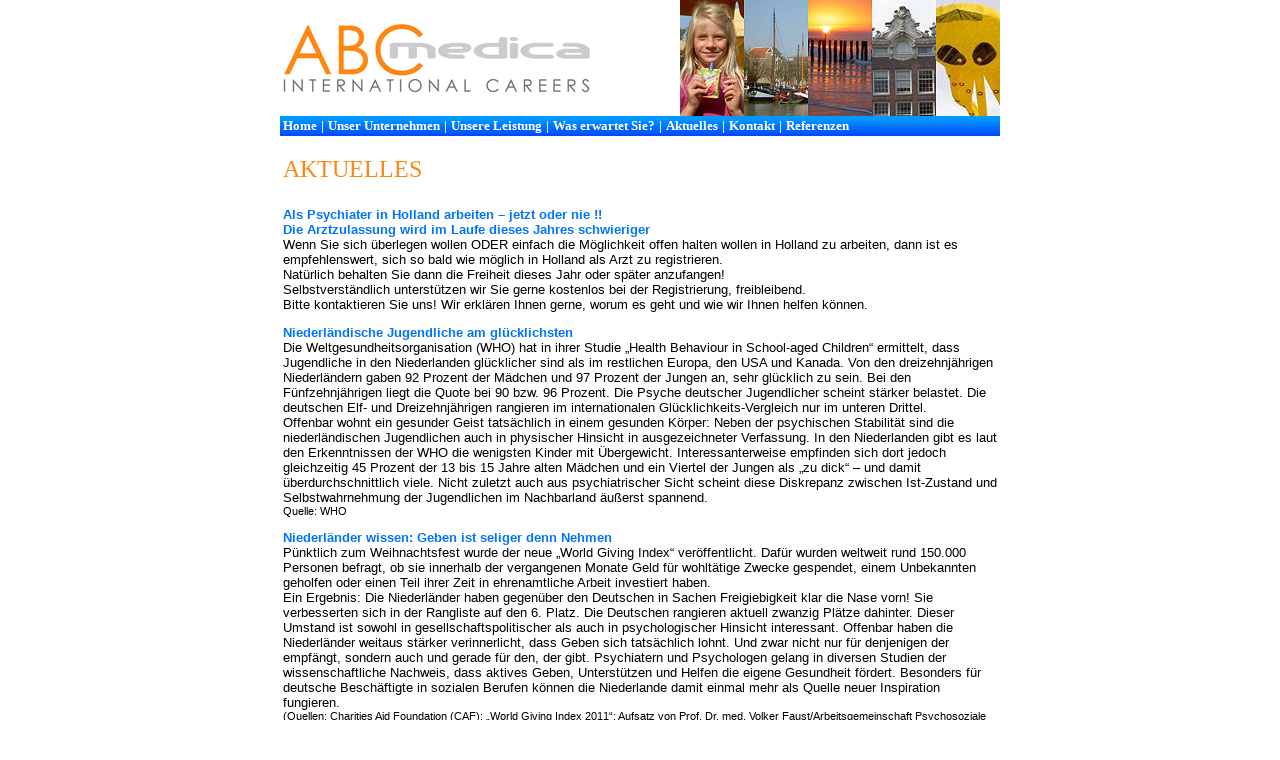

--- FILE ---
content_type: text/html; charset=UTF-8
request_url: https://abcmedica.nl/aktuelles.php
body_size: 10221
content:
<!DOCTYPE html PUBLIC "-//W3C//DTD XHTML 1.0 Transitional//EN" "http://www.w3.org/TR/xhtml1/DTD/xhtml1-transitional.dtd">
<html xmlns="http://www.w3.org/1999/xhtml"><!-- InstanceBegin template="/Templates/ABC Medica DE.dwt.php" codeOutsideHTMLIsLocked="false" -->
<head>
<!--

Site by Barto.nl

-->
<meta http-equiv="Content-Type" content="text/html; charset=ISO-8859-1" />
<!-- InstanceBeginEditable name="doctitle" -->
<title>ABC Medica - Aktuelles</title>
<!-- InstanceEndEditable -->
<script language="JavaScript" type="text/javascript" src="/assets/javascript/common.js"></script>
<link rel="SHORTCUT ICON" href="assets/images/a.ico">
<link href="/assets/layout.css" rel="stylesheet" type="text/css" title="Standard layout" />
<link href="/assets/typefaces.css" rel="stylesheet" type="text/css" />
<link href="/assets/print.css" rel="stylesheet" type="text/css" media="print" />
<!-- InstanceBeginEditable name="head" -->
<style type="text/css">
<!--
.style1 {font-size: 11px}
.style2 {color: #000000}
.style8 {
	color: #FFFFFF;
	font-weight: bold;
}
-->
</style>
<!-- InstanceEndEditable -->
</head>

<body>
<div id="pagina">
<div id="chrome">
  <div id="logo"><img src="/assets/images/abc-medica-70pxv2.gif" alt="ABC Medica" width="317" height="70" />  </div>
 <!--
  <div id="vlaggen">
    <div align="right"><a href="/nl/"><img src="/assets/images/dutch.gif" alt="nl" width="30" height="20" border="1" title="Nederlands" /></a> <a href="/de/"><img src="/assets/images/german.gif" alt="de" width="29" height="20" border="1" title="Deutsch" /></a> <a href="/en/"><img src="/assets/images/english.gif" alt="en" width="29" height="20" border="1" title="English" /></a> <a href="#"></a> <a href="#"></a></div>
  </div>
  -->
</div>
<div id="menu"><a href="/">Home</a> | <a href="unternehmen.php">Unser Unternehmen </a> | <a href="leistung.php">Unsere Leistung</a> | <a href="erwartet.php">Was erwartet Sie?</a> | <a href="../../aktuelles.php">Aktuelles</a> | <a href="kontakt.php">Kontakt</a> | <a href="referenzen.php">Referenzen</a></div>
<div id="inhoud"><!-- InstanceBeginEditable name="Content" -->
  <p class="kop">Aktuelles</p>
  <p><span class="tussenkop"><strong>Als Psychiater in Holland arbeiten &ndash; jetzt oder nie !!</strong> <br />
    Die Arztzulassung wird im Laufe dieses Jahres schwieriger<br />
    </span>Wenn Sie sich &uuml;berlegen wollen ODER einfach die M&ouml;glichkeit offen halten wollen in Holland zu arbeiten, dann ist es empfehlenswert, sich so bald wie m&ouml;glich in Holland als Arzt zu registrieren.<br />
    Nat&uuml;rlich behalten Sie dann die Freiheit dieses Jahr oder sp&auml;ter anzufangen!<br />
    Selbstverst&auml;ndlich unterst&uuml;tzen wir Sie gerne kostenlos bei der Registrierung, freibleibend.<br />
  Bitte kontaktieren Sie uns! Wir erkl&auml;ren Ihnen gerne, worum es geht und wie wir Ihnen helfen k&ouml;nnen.</p>
  <p><span class="tussenkop"><strong>Niederl&auml;ndische Jugendliche am gl&uuml;cklichsten</strong></span><strong><br />
  </strong>Die Weltgesundheitsorganisation (WHO) hat in ihrer Studie &bdquo;Health Behaviour in School-aged Children&ldquo; ermittelt, dass Jugendliche in den Niederlanden gl&uuml;cklicher sind als im restlichen Europa, den USA und Kanada. Von den dreizehnj&auml;hrigen Niederl&auml;ndern gaben 92 Prozent der M&auml;dchen und 97 Prozent der Jungen an, sehr gl&uuml;cklich zu sein. Bei den F&uuml;nfzehnj&auml;hrigen liegt die Quote bei 90 bzw. 96 Prozent.  Die Psyche deutscher Jugendlicher scheint st&auml;rker belastet. Die deutschen Elf- und Dreizehnj&auml;hrigen rangieren im internationalen Gl&uuml;cklichkeits-Vergleich nur im unteren Drittel. <br />
  Offenbar wohnt ein gesunder Geist tats&auml;chlich in einem gesunden K&ouml;rper: Neben der psychischen Stabilit&auml;t sind die niederl&auml;ndischen Jugendlichen auch in physischer Hinsicht in ausgezeichneter Verfassung. In den Niederlanden gibt es laut den Erkenntnissen der WHO die wenigsten Kinder mit &Uuml;bergewicht. Interessanterweise empfinden sich dort jedoch gleichzeitig 45 Prozent der 13 bis 15 Jahre alten M&auml;dchen und ein Viertel der Jungen als &bdquo;zu dick&ldquo; &ndash; und damit &uuml;berdurchschnittlich viele. Nicht zuletzt auch aus psychiatrischer Sicht scheint diese Diskrepanz zwischen Ist-Zustand und Selbstwahrnehmung der Jugendlichen im Nachbarland &auml;u&szlig;erst spannend. <br />
  <span class="style1">Quelle: WHO</span></p>
  <p><span class="tussenkop"><strong>Niederl&auml;nder wissen: Geben ist seliger denn Nehmen</strong></span><strong><br />
    </strong>P&uuml;nktlich zum Weihnachtsfest wurde der neue &bdquo;World Giving Index&ldquo; ver&ouml;ffentlicht. Daf&uuml;r wurden weltweit rund 150.000 Personen befragt, ob sie innerhalb der vergangenen Monate Geld f&uuml;r wohlt&auml;tige Zwecke gespendet, einem Unbekannten geholfen oder einen Teil ihrer Zeit in ehrenamtliche Arbeit investiert haben.<br />
    Ein Ergebnis: Die Niederl&auml;nder haben gegen&uuml;ber den Deutschen in Sachen Freigiebigkeit klar die Nase vorn! Sie verbesserten sich in der Rangliste auf den 6. Platz. Die Deutschen rangieren aktuell zwanzig Pl&auml;tze dahinter. Dieser Umstand ist sowohl in gesellschaftspolitischer als auch in psychologischer Hinsicht interessant. Offenbar haben die Niederl&auml;nder weitaus st&auml;rker verinnerlicht, dass Geben sich tats&auml;chlich lohnt. Und zwar nicht nur f&uuml;r denjenigen der empf&auml;ngt, sondern auch und gerade f&uuml;r den, der gibt. Psychiatern und Psychologen gelang in diversen Studien der wissenschaftliche Nachweis, dass aktives Geben, Unterst&uuml;tzen und Helfen die eigene Gesundheit f&ouml;rdert. Besonders f&uuml;r deutsche Besch&auml;ftigte in sozialen Berufen k&ouml;nnen die Niederlande damit einmal mehr als Quelle neuer Inspiration fungieren.<span class="style1"><br />
    (Quellen: Charities Aid Foundation (CAF): &bdquo;World Giving Index 2011&ldquo;; Aufsatz von Prof. Dr. med. Volker Faust/Arbeitsgemeinschaft Psychosoziale Gesundheit: &bdquo;Geben ist seliger denn Nehmen. Wer hilft, wird &auml;lter.&ldquo;)</span></p>
  <p><span class="tussenkop"><strong>Wo der Wohlstand bl&uuml;ht</strong></span><strong><br />
    </strong>Deutschland gilt allgemein als &auml;u&szlig;erst wohlhabendes Land, liegt im europ&auml;ischen L&auml;nder-Ranking gemessen am Bruttoinlandsprodukt (BIP) jedoch nur im oberen Mittelfeld. Anders die Niederlande. Sie schneiden &ndash; f&uuml;r den ein oder anderen m&ouml;glicherweise &uuml;berraschend &ndash; weitaus besser ab. Und schaffen es in einer aktuellen Eurostat-Statistik problemlos aufs &bdquo;Siegertreppchen&ldquo;, genauer gesagt auf Platz zwei.<br />
    Nicht von ungef&auml;hr gelten die Niederl&auml;nder als besonders innovativ. Dar&uuml;ber hinaus stehen sie in dem Ruf, besonders gute Teamplayer zu sein. Der Blick auf die Zahlen zeigt: Offenbar ein Erfolgsrezept! <br />
    Der niederl&auml;ndische Psychiatrie-Sektor belegt dies beispielhaft: Ihn zeichnen seine flachen Hierarchien aus. Zudem ist er hervorragend organisiert und bietet so auch f&uuml;r deutsche Psychiater ein perfektes Arbeitsumfeld. Ganz wichtiger Unterschied zum Alltag in vielen deutschen Kliniken: Erfolge werden grunds&auml;tzlich gemeinsam erzielt. Dieser Ansatz l&auml;sst dem&nbsp; psychiatrischen Personal westlich der Grenze den Raum, um sich voll auf seine individuellen St&auml;rken zu konzentrieren. Das motiviert und setzt Kr&auml;fte frei. Im Zusammenspiel mit den Kollegen k&ouml;nnen sich zum Wohl der Patienten Potenziale voll entfalten. Das Ergebnis stimmt f&uuml;r alle Beteiligten. Sowohl therapeutisch als auch in &ouml;konomischer Hinsicht &ndash; siehe die volkswirtschaftliche Statistik. <span class="style1">(Quelle: Eurostat/Centraal Bureau voor de Statistiek)</span></p>
  <p><span class="tussenkop"><strong>Niederlande belegen Platz 3</strong></span><strong><br />
      </strong>Die Niederlande locken Psychiater mit hoher Lebensqualit&auml;t. Im aktuellen Human Development Index der Vereinten Nationen, belegt das Nachbarland im Westen aktuell Platz drei &ndash; und klettert damit gegen&uuml;ber dem Vorjahr (Rang sieben) noch einmal deutlich nach oben. Deutschland folgt in der Rangliste erst auf Position neun. Untersucht wurden unter anderem Entwicklungsfaktoren wie Lebenserwartung, Wohlstand und Bildung.<br />
    Deutsche, die in der niederl&auml;ndischen Psychiatrie t&auml;tig werden wollen, finden vor Ort also beste Bedingungen vor. Das gilt in besonderem Ma&szlig; f&uuml;r Bewerberinnen, denn in Sachen Gleichberechtigung schneiden die Niederlande noch besser ab: In dieser Kategorie ist das Land im internationalen Vergleich sogar die Nummer zwei. Gute Aussichten f&uuml;r weibliches Fachpersonal: In Holland z&auml;hlen auch in der psychiatrischen Arbeit in erster Linie Qualifikation und Leistung und nicht das Geschlecht. Das motiviert und er&ouml;ffnet neue Chancen. <span class="style1">(Quellen: UN/Volkskrant)</span></p>
  <p class="style2"><span class="tussenkop">Mehr Zeit f&uuml;r die wirklich wichtigen Dinge</span> <br />
  Niederl&auml;nder verbringen t&auml;glich rund sechs Stunden mit Pflichtaufgaben wie Arbeit, Schule oder Haushalt &ndash;&nbsp; und damit 50 Minuten weniger als alle anderen Europ&auml;er zwischen 20 und 75 Jahren. Daf&uuml;r haben sie im Durchschnitt eine halbe Stunde mehr Freizeit. Ein sp&uuml;rbarer Gewinn an Lebensqualit&auml;t, von dem auch deutsche Psychiater profitieren k&ouml;nnen, wenn sie sich f&uuml;r einen Arbeitsplatzwechsel in die Niederlande entscheiden. Sie haben wesentlich k&uuml;rzere Arbeitszeiten als ihre deutschen Kollegen.<br />
  Ein Job im Nachbarland lohnt sich speziell f&uuml;r m&auml;nnliche Arbeitnehmer und deren Kinder: Niederl&auml;ndische V&auml;ter verbringen pro Tag 15 Minuten mehr Zeit mit dem Nachwuchs als V&auml;ter aus den anderen untersuchten L&auml;ndern. Zudem bleibt in den Niederlanden mehr Zeit f&uuml;r Sport: Im Schnitt verbringt jeder Niederl&auml;nder t&auml;glich f&uuml;nfzehn Minuten auf dem Fahrrad (zum Vergleich: ein Deutscher nur f&uuml;nf Minuten).<br />
  Also ab nach Holland. Einfach der Arbeitsbelastung in der deutschen Klinik-Psychiatrie &bdquo;ein Schnippchen schlagen&ldquo; und das Leben genie&szlig;en! <span class="style1">(Quelle: Sociaal Cultureel Planbureau/Volkskrant)</span></p>
  <p><span class="tussenkop"><strong>No stress, no pain - gesundes Arbeiten in den Niederlanden</strong></span><strong><br />
    </strong>&Uuml;berm&auml;&szlig;iger Arbeitsdruck und psychischer Stress werden oft zur ernsten Gefahr f&uuml;r das k&ouml;rperliche und seelische Wohlbefinden. Das Karriereportal StepStone fand mittels einer Befragung von 6.206 Personen aus acht europ&auml;ischen L&auml;ndern heraus, dass die Belastung national durchaus unterschiedlich stark empfunden wird. <br />
    Am seltensten leiden die Befragten aus den Niederlanden unter gesundheitlichen Beschwerden im Zusammenhang mit ihrer beruflichen T&auml;tigkeit. Immerhin 66 Prozent der befragten Niederl&auml;nder gaben zu Protokoll, den jobbedingten Stress problemlos zu schultern. Der unangefochtene Spitzenwert. Die Niederlande liegen damit gleich satte zehn Prozent &uuml;ber dem Durchschnitt des Acht-L&auml;nder-Rankings! Zum direkten Vergleich: In Deutschland freuen sich nur 54 Prozent &uuml;ber eine gesundheitlich einwandfreie Arbeit.<br />
    Gerade bei der T&auml;tigkeit in mental stark fordernden Bereichen &ndash; wie z.B. in der klinischen Psychiatrie &ndash; erscheint es daher &auml;u&szlig;erst sinnvoll, sich Gedanken &uuml;ber eine berufliche Ver&auml;nderung ins westliche Nachbarland zu machen. <span class="style1">(Quelle: StepStone)</span></p>
  <p><span class="tussenkop">G&uuml;nstiger leben in den Niederlanden? Ja, dat kan. </span><br />
Der Niederlande-Fan hat es schon immer gewusst. Nun kommt die offizielle Best&auml;tigung: Im westlichen Nachbarland l&auml;sst es sich gut und g&uuml;nstig leben. Das ist das Ergebnis einer k&uuml;rzlich vom Niederl&auml;ndischen Bundesamt f&uuml;r Statistik (CBS) herausgegebenen Studie. Demnach zahlte man im vergangenen Jahr f&uuml;r Nahrungsmittel und alkoholfreie Getr&auml;nke in Deutschland, Belgien und Frankreich 13 bis 17 Prozent mehr als in den Niederlanden! Tabak hingegen war vergleichsweise teurer. <br />
Der EU-Verbraucher gibt im Schnitt 25 Prozent seines Einkommens f&uuml;r Nahrungsmittel, Getr&auml;nke und Tabak aus, wobei allein auf Letztgenanntes &ndash; immer noch &ndash; zw&ouml;lf Prozent entfallen. Zum Rauchen muss man nach Bulgarien fahren. Dort zahlt man im EU-Vergleich f&uuml;r Zigaretten knapp die H&auml;lfte. Daf&uuml;r muss man mehr f&uuml;r Benzin hinbl&auml;ttern, um &uuml;berhaupt dorthin zu kommen. Und da ja ohnehin allerorten kaum noch geraucht werden darf, k&ouml;nnte man lieber gleich nach Scheveningen fahren, um sich dort in einem der vielen sch&ouml;nen Strandrestaurants einem ganz anderen Genuss hinzugeben: dem&nbsp; Blick aufs Meer. (<span class="style1">Quelle: Helewise Hentzen, Eurostat)</span></p>
  <p><span class="tussenkop"><strong>Bestes Rentensystem der Welt</strong></span><strong><br />
      </strong>In den Niederlanden lebt es sich (auch) im Alter gut. Das ist das Ergebnis einer aktuellen Studie der Universit&auml;t Melbourne, nach der das Nachbarland &uuml;ber das beste Rentensystem der Welt verf&uuml;gt. Verglichen mit den Systemen anderer Industrienationen punkten die Niederlande bez&uuml;glich der Anzahl derer, die &ndash; &uuml;berhaupt &ndash; in den Genuss einer Rente kommen, der Rentenh&ouml;he und der Stabilit&auml;t des Systems. <br />
      Die niederl&auml;ndische Basisrente gepaart mit einer in vielen F&auml;llen verpflichtenden Betriebspension basiert auf dem durchschnittlichen Gehalt eines erwerbst&auml;tigen Arbeitnehmers, der w&auml;hrend seines Arbeitslebens in die Kasse eingezahlt hat. F&uuml;r Psychiater also, die in 40 Berufsjahren ohnehin schon viel mehr als ihre deutsche Kollegen verdienen, ein lohnendes Unterfangen.<br />
      Beinahe alle profitieren von diesem System: So zahlen neun von zehn Arbeitnehmern bis zum Renteneintrittsalter<strong> </strong>in das System. Die niederl&auml;ndische Pensionskasse verwaltet ein entsprechend hohes Verm&ouml;gen, das mit 700 Milliarden Euro beziffert wird. <span class="style1">(Quelle: de Volkskrant)</span></p>
  <p><span class="tussenkop">Ferien in Deutschland immer beliebter<br />
    </span>Wer sich &uuml;ber die vielen gelben Autokennzeichnen auf Deutschlands Stra&szlig;en wundert, findet hier die Erkl&auml;rung: Immer mehr Niederl&auml;nder verbringen ihre Ferien im einstigen Moffenland. Und &ndash; wer h&auml;tte das gedacht? &ndash; die meisten von ihnen (80 Prozent) fahren mit dem eigenen Auto oder Caravan. Dies geht aus einer neuen Studie des Niederl&auml;ndischen Bundesamts f&uuml;r Statistik (CBS) hervor. Dem CBS nach sind im vergangenen Jahr 12,6 Millionen Niederl&auml;nder mindestens ein Mal in den Urlaub gefahren. Insgesamt waren es 36,4 Millionen Urlaube, von denen rund die H&auml;lfte im Ausland verbracht wurden. Dabei hat Deutschland Belgien als bisher popul&auml;rstes Feriendestination &uuml;berholt. 38 Prozent aller Kurzurlaube f&uuml;hrten nach Deutschland und hier besonders ins Sauerland und in die Eifel. Vor acht Jahren waren das noch nur 27 Prozent. F&uuml;r l&auml;ngere Urlaube ist Frankreich mit 16 Prozent ungeschlagen auf Platz eins der beliebtesten Reisel&auml;nder. <span class="style1">(Quelle: Volkskrant)</span></p>
  <p><span class="tussenkop">Die Balance zwischen Arbeit und Privatleben </span><br />
      ist die wichtigste Triebfeder bei der Wahl einer Stelle. Legt man diese Erkenntnis zugrunde, wundert es nicht, dass immer mehr Psychiater, ihre berufliche Zukunft in den Niederlanden sehen. <br />
      Einer niederl&auml;ndischen Universit&auml;tsstudie zufolge, bei der 6000 Zeitungsabonnenten zwischen 18 und 60 Jahren hinsichtlich ihrer Gr&uuml;nde, warum sie sich f&uuml;r einen bestimmten Arbeitgeber entschieden haben, befragt wurden, ging das Argument &quot;Balance und Gleichgewicht&quot; als eindeutiger Sieger hervor. Erst danach wurden als Kriterien &quot;Herausforderung und Entwicklung&quot; und &quot;Freiheit und Autonomie&quot; genannt. &quot;Hierarchische Position, Macht und Status&quot; landete (erstaunlicherweise) auf dem letzten Platz der m&ouml;glichen Triebfedern. Auch selbstst&auml;ndiges und verantwortliches Arbeiten spielt bei der Wahl einer Stelle eine entscheidende Rolle.<br />
      Das haben offenbar auch die psychiatrischen Einrichtungen in den Niederlanden erkannt. W&auml;hrend Psychiater in Deutschland nicht selten 50 bis 60 Stunden die Woche arbeiten, sind es in den Niederlanden in der Regel 36 Stunden verteilt auf vier Tage. Auch eigenverantwortliches Arbeiten wird hier gro&szlig; geschrieben. <br />
    Beste Voraussetzungen also f&uuml;r eine ausgeglichene Balance zwischen Arbeit und Privatleben &ndash; und die steht f&uuml;r eine h&ouml;here Lebensqualit&auml;t. Wenn das kein Grund ist, seine beruflichen F&uuml;hler in Richtung Psychiatrie in den Niederlanden auszustrecken? <span class="style1">(Quelle: www.vkbanen.nl) </span> </p>
  <p><span class="tussenkop">Niederlande Nr. 1 in Sachen Patientenversorgung</span><br />
Wenn schon (Psychiatrie-)Patient, dann am liebsten in den Niederlanden! Das ist das Ergebnis eines Verbraucher-Rankings im Gesundheitswesen, das vor kurzem in Br&uuml;ssel vorgestellt wurde. Der Europe Health Consumer Index (EHCI) ist eine Rangliste von 32 europ&auml;ischen Staaten, die anhand von sechs &quot;verbraucherfreundlichen&quot; Kriterien aufgestellt wird. Hierzu z&auml;hlen die Rechte eines Patienten, seine Aufkl&auml;rung hinsichtlich eines Krankheitsbildes, die Wartezeit bis zu seiner Behandlung sowie bestimmte Dienstleistungsangebote im Gesundheitswesen. Das K&ouml;nigreich, das das aktuelle Ranking vor D&auml;nemark, Island und &Ouml;sterreich anf&uuml;hrt, wurde bereits 2005 und 2008 an erster Stelle, in den Jahren dazwischen an zweiter Stelle gelistet. <span class="style1">(Quelle: ANP)</span></p>
  <p><span class="tussenkop">Fingerspitzengef&uuml;hl</span><br />
      Besonders Psychiater sollten es sich auf die (berufliche) Ethos-Fahne schreiben: das sch&ouml;ne deutsche Wort Fingerspitzengef&uuml;hl. Jetzt w&auml;hlten 30 Prozent der von der niederl&auml;ndischen Zeitschrift `Unsere Sprache&acute; befragten 3358 Niederl&auml;nder&nbsp; <em>Fingerspitzengef&uuml;hl</em> an die Spitze der zehn sch&ouml;nsten deutschen W&ouml;rter, die auch in der niederl&auml;ndischen Sprache angewendet werden. F&uuml;r das "gut entwickelte Gef&uuml;hl f&uuml;r ein einer delikaten Situation angemessenes Auftreten" entfielen zwei Mal so viele Stimmen wie f&uuml;r die Nummer zwei der Liste <em>&uuml;berhaupt</em>. W&auml;hrend die deutsche Bev&ouml;lkerung in der Vergangenheit f&uuml;r <em>Liebe </em>und <em>Habseligkeiten</em> votierten, lie&szlig; das Wort "Fingerspitzengef&uuml;hl" niederl&auml;ndische Herzen h&ouml;her schlagen, dicht gefolgt von: <em>sowieso, Einzelg&auml;nger, Aha-Erlebnis, ins Blaue hinein, Quatsch, Weltschmerz, himmelhoch jauchzend</em> und &ndash; wer h&auml;tte das gedacht? &ndash; <em>Heimweh</em>.</p>
  <p><span class="tussenkop">Niederl&auml;ndische Universit&auml;ten beliebt bei deutschen Studierenden</span><br />
  Von allen ausl&auml;ndischen Studierenden, die in den Niederlanden studieren kommen 42 Prozent aus Deutschland. Einer Nuffic-Studie (Organisation f&uuml;r internationale Zusammenarbeit im h&ouml;heren Bildungswesen) zufolge, hat sich damit die Zahl der deutschen Studierenden in f&uuml;nf Jahren mehr als verdoppelt. Die Universit&auml;t von Maastricht steht dabei an erster Stelle der Beliebtheitsskala bei den &ouml;stlichen Nachbarn. Aber auch Nijmegen und Groningen haben starke Zuw&auml;chse zu verzeichnen, vor allem in den F&auml;chern Psychologie und Medizin. Denn w&auml;hrend in Deutschland der NC oft einen Strich durch das Wunschstudium macht, gelten in den Niederlanden einfachere Zulassungsbedingungen. Ein hoher Praxisbezug, eine intensivere Betreuung seitens der Dozenten sowie kleinere Seminare sind zudem oft genannte Gr&uuml;nde f&uuml;r junge Deutsche, beim Studium dem K&ouml;nigreich den Vorzug zu geben.<br />
  <br />
  <span class="tussenkop">Hohe Pensionen f&uuml;r Niederl&auml;nder<br />
      </span>Auf Psychiater, die in den Niederlanden arbeiten, kommen nicht nur gute Geh&auml;lter, sondern auch rosige Alterszeiten zu ... denn die Niederlande verf&uuml;gen &uuml;ber das beste Pensionssystem der Welt. Zu diesem Schluss kommt eine Studie des Melbourne Centre for Financial Studies and Mercer. <br />
      Das niederl&auml;ndische Pensionswesen, das auf einer Kombination aus AOW (= Basisrente f&uuml;r Menschen die 65 oder &auml;lter sind) und erg&auml;nzenden Pensionen basiert, erreicht in der Studie 76,1 von 100 m&ouml;glichen Punkten. Die meisten Punkte wurden zu Gunsten eines ad&auml;quaten Einkommens vergeben, das nach Erreichen der Altersgrenze ausbezahlt wird. Auch ist das Vertrauen der Niederl&auml;nder in ihre Altersversorgung weltweit am h&ouml;chsten.<br />
    Der europ&auml;ische K&uuml;stenstaat steht mit seiner Punktzahl noch vor Australien, Schweden und Kanada. Japan bildet mit 41,5 Punkten das Schlusslicht der Untersuchung, an der elf L&auml;nder aus f&uuml;nf Kontinenten beteiligt waren. (<span class="style1">Quelle: nu.nl (16.10.2009)) </span></p>
  <p><span class="tussenkop"><strong>Kinderparadies Niederlande</strong></span><strong><br />
      </strong>Kaum dicke Kinder, wenig Kinderarmut, gute Bildungschancen und ein nur geringes Gesundheitsrisiko zeichnen die Niederlande aus. Das ist das Ergebnis einer aktuellen Studie der britischen Universit&auml;t York, in der j&uuml;ngere Menschen aus 29 Nationen befragt wurden. Dar&uuml;ber hinaus haben niederl&auml;ndische Kinder im europ&auml;ischen Vergleich das beste Verh&auml;ltnis zu ihren Eltern. <br />
      Auch bezogen auf das pers&ouml;nliche Gl&uuml;cksgef&uuml;hl sind die Niederlande nicht zu toppen. In allen 43 untersuchten Kategorien schnitt das K&ouml;nigreich gut ab, dicht gefolgt von den skandinavischen L&auml;ndern. Am schlechtesten weg kamen die L&auml;nder Lettland, Litauen und Malta. <br />
    In einer vergleichbaren vor zwei Jahren kam schon das Kinderhilfswerk der Vereinten Nationen (Unicef) zu einem &auml;hnlichen Ergebnis. Demnach gelten niederl&auml;ndische Kinder als die gl&uuml;cklichsten innerhalb der industrialisierten Welt. </p>
  <p>Laut York-Studie die Top 10 in Europa: 1. Niederlande, 2. Schweden, 3. Norwegen, 4. Island, 5. Finnland, 6. D&auml;nemark, 7. Slowenien, 8. Deutschland, 9. Irland und 10. Luxemburg <span class="style1">(Quelle: ANP</span>)</p>
  <p><span class="style1"><span class="tussenkop"><strong>&Auml;rzte 'im Export'</strong><br />
    </span></span><span class="style2">Deutschland hat im vergangenen Jahr f&uuml;r 72 Milliarden Euro in den Niederlanden eingekauft *. Damit ist das Nachbarland wiederholt die Nr. 1 in Sachen Import. Gleichzeitig wurden f&uuml;r 65 Milliarden Euro Waren von Deutschland in die Niederlande verschifft, was das Nachbarland auf Rang 4 der Exportliste hievte. Auch &Auml;rzte, allen voran Psychiater, gelten als Exportschlager. So verlie&szlig;en in 2008 viele Fach&auml;rzte Deutschland, um zu besseren Konditionen einen Neuanfang im K&ouml;nigreich zu wagen. (Quelle: Bundesamt f&uuml;r Statistik, Februar 2009)</span></p>
  <p><span class="style1">      <span class="tussenkop"><strong>Niederl&auml;nder sind die zufriedensten Europ&auml;er<br />
      </strong></span></span>Wer h&auml;tte das gedacht? Ausgerechnet die Niederl&auml;nder, die bekannt sind f&uuml;r ihr kritisches Hinterfragen und liberales Querdenken, gelten als das zufriedenste Volk Europas. In einer in den Monaten Oktober und November 2008 durchgef&uuml;hrten Untersuchung gaben 98 Prozent der Befragten an, mit ihrem Leben zufrieden zu sein. Das sind 22 Prozent mehr als die durchschnittliche Zahl der EU-B&uuml;rger. <br />
      Allerdings sind die Erwartungen der Niederl&auml;nder f&uuml;r die Zukunft bedingt durch die weltweite Finanzkrise weit weniger optimistisch als noch bei der letzten Befragung ein halbes Jahr zuvor.&nbsp; So prognostizieren beinahe zwei von drei Niederl&auml;ndern eine Verschlechterung der &ouml;konomischen Situation f&uuml;r das Jahr 2009. Daneben denken 55 Prozent der Niederl&auml;nder, dass die Arbeitslosigkeit zunehmen wird. Von den anderen Europ&auml;ern erwarten dies &nbsp;&bdquo;nur&ldquo; 51 Prozent. &Uuml;berhaupt ist f&uuml;r 64 Prozent der befragten Niederl&auml;nder gegen&uuml;ber 22 Prozent im April 2008 die Wirtschaft zum wichtigsten Thema geworden. Im Schnitt ist das nur f&uuml;r 37 Prozent des EU-B&uuml;rgers von Belang. <br />
      Als wichtigste Aufgaben der Europ&auml;ischen Union bezeichnen die Niederl&auml;nder den Kampf gegen Kriminalit&auml;t, Umweltverschmutzung und das gemeinsame au&szlig;enpolitische Vorgehen. Bei den restlichen Europ&auml;ern stehen Fragen zu Energie, Kriminalit&auml;t und Immigration an der Spitze der zu l&ouml;senden Probleme. Interessant ist ferner, dass acht von zehn Niederl&auml;ndern hinter der EU-Mitgliedschaft ihres Landes stehen. Damit z&auml;hlt das K&ouml;nigreich zur gr&ouml;&szlig;ten Fangemeinde der Europ&auml;ischen Union. ( <span class="style1">Quelle: nu.nl, Januar 2009)</span>
  </p>
  <p><span class="tussenkop"><strong>Deutschland&nbsp; Reiseziel Nr. 1 f&uuml;r Niederl&auml;nder<br />
  </strong></span>Es gleicht fast einer Sensation: Deutschland ist f&uuml;r die Niederl&auml;nder das Ferienland Nr. 1 und hat damit den langen Vorreiter Frankreich von seiner Spitzenposition vertrieben. Zwar sorgen die Niederl&auml;nder schon seit vielen Jahren f&uuml;r die meisten ausl&auml;ndischen &Uuml;bernachtungen in Deutschland, doch wurde dies immer noch durch Frankreich als erstes Reiseziel &uuml;bertroffen. Im Juli 2008 allerdings konnte erneut ein Wachstum von 10 Prozent zu Gunsten Deutschlands registriert werden. Als Grund wurden die vielen touristischen Sehensw&uuml;rdigkeiten, die gute Infrastruktur und ein ausgezeichnetes Preis-Leistungsverh&auml;ltnis angegeben. F&uuml;r 2009 wird ein weiteres Plus erwartet, denn speziell in diesem Jahr gibt es &ndash; auch &ndash; f&uuml;r Niederl&auml;nder viele Gr&uuml;nde, ihren deutschen Nachbarn einen Besuch abzustatten. So steht neben vielen attraktiven Aktiv-Urlaub-Programmen das Gedenken zum Fall der Mauer vor 20 Jahren im Vordergrund. Sonderausstellungen und Ereignisse rund um dieses Thema werden noch mehr Niederl&auml;nder veranlassen, Kurs zu nehmen Richtung Osten. (<span class="style1">Quelle: &nbsp;Deutsche Zentrale f&uuml;r Tourismus anl&auml;sslich der Reisemesse in Utrecht, Oktober 2008)</span></p>
  <p class="kop">&nbsp;</p>
  <p>&nbsp;</p>
<!-- InstanceEndEditable --></div>
</div>
<div id="voet">
  <p>Copyright 2026 ABC Medica, all rights reserved  | Telefon 0031-24 388 9407 | E-mail <a href="mailto:kontakt@abcmedica.de">kontakt@abcmedica.de</a> </p>
</div>
<script src="http://www.google-analytics.com/urchin.js" type="text/javascript">
</script>
<script type="text/javascript">
_uacct = "UA-354752-4";
urchinTracker();
</script>
</div>
</body>
<!-- InstanceEnd --></html>

--- FILE ---
content_type: text/css
request_url: https://abcmedica.nl/assets/layout.css
body_size: 722
content:
body {
	font-family: Verdana, Arial, Helvetica, sans-serif;
	font-size: small;
	text-align: center;
	margin-top:0px;
	/*background: url(images/bg-grey.jpg) repeat-y 50% 0;
	background-color: #bababa;*/
}
td p {
	margin: 0;
}

a {
	color: blue;
}


a:visited {
	color:#0000CC
}

a:hover {
	color: white;
	background-color: #0074ff;
	text-decoration: none;
}


#pagina {
	width: 720px;
	text-align: left;
	margin-right:auto;
	margin-left:auto;
	height:100%;
}

#vlaggen {
	float:right;
	width: 200px;
	top: 118px;
	position: relative;
}

#vlaggen img {
	border: 1px solid white;
}

#logo {
	float:left;
	width:400px;
	padding-top: 20px;
	/*padding-left:10px; toegevoegd voor grijze achtergrond */
}
#sidebar {
	width: 200px;
	left: 510px;
	position: relative;
}


#menu {
	font-family: "Trebuchet MS";
	font-weight: bold;
	clear: both;
	color: #FFFFFF;
	padding: 2px;
	background-image: url(images/bg-blue.jpg);
	/*padding-left: 10px; toegevoegd voor grijze achtergrond*/ 
}

#menu a {
	color: #FFFFFF;
	text-decoration: none;
	padding: 1px;
}

#menu a:hover {
	color: #0074ff;
	background-color: #FFFFFF;
	text-decoration: none;
}

#chrome {
	background-image: url(images/top.jpg);
	background-repeat: no-repeat;
	height: 110px;
	clear: both;
	padding: 3px;
	background-position: top right;
}

#voet {
	font-family: Verdana, Arial, Helvetica, sans-serif;
	font-size: 9px;
	color: #666666;
	text-align: center;
	border-top: 1px solid #999999;
	height: 14px;
	padding-top: 2px;
	margin: 11px;
	clear:left;
	margin-right:auto;
	margin-left:auto;
	width: 720px;
}


#voet a {
	color: #666666;
}
#voet a:hover {
	color: white;
	background-color: #666666;
}

#inhoud {
	padding: 3px;
	/*padding: 10px;*/
	padding-top: 20px;
	height: 100%;
	padding-bottom: 12px;
}



#bovenkop {
	text-align: right;
	color: #0074ff;
	padding-bottom: 2px;
	font-weight: bold;
}

#bovenkop a {
	color: #0074ff;
	text-decoration: none;
	padding: 1px;
	font-size: 9pt;

}

#bovenkop a:hover {
	color: white;
	background-color: #0074ff;
	text-decoration: none;
}


/* Formulieropmaak */
#contactform label {
	position: absolute;
	width:130px;
	margin-top:5px;
}
#contactform input, textarea, select {margin-left:120px; width:300px; margin-top:5px; border-style:solid; border-color:#999999; border-width:1px;}
#contactform #Submit { margin-top: 8px; width:150px; background-color:#0066FF; color:white; }

.tussenlijntje {
	border-right: 1px solid #AAAAAA;
}

.kolomeinde {
	clear: left;
}
/* Twee kolommen */
#kolomlinks {
	float: left;
	width: 500px; 
	padding-right: 20px;
}
#kolomrechts {
	float: left;
	width: 180px;
	border-left: 1px solid #AAAAAA;
	padding-left: 12px;
	margin-bottom: 8px;
	font-size: 0.85em;
	color: #666666;
	height: 100%;
	overflow: hidden;
}
/* Drie kolommen, twee maal een div met class kolom1 gebruiken */
.kolom1 {
	float: left;
	width: 30%;
	border-right: 1px solid #AAAAAA;
	margin-right: 2%;
	padding-right: 2%;
}
.kolom2 {
	float: left;
	width: 30%;
}

.kolom1 p, .kolom2 p, #kolomlinks p, #kolomrechts p {
	margin-top: 0;
}

li {
	margin-left: -20px;
}
ul {
	margin-top: 0px;
}

#kolomrechts ul {
	margin-top: 0px;
	margin-bottom: 10px;
}

#kolomrechts p {
	margin-bottom: 5px;
}


--- FILE ---
content_type: text/css
request_url: https://abcmedica.nl/assets/typefaces.css
body_size: -134
content:
.kop {
	font-family: "Trebuchet MS", Verdana;
	font-size: 24px;
	text-transform: uppercase;
	color: #ff8610; /* #FF6600;  #DA7100; */
	margin-top: 0;
}

.tussenkop {
	color: #0074ff;
	font-weight: bold; 
	font-size: small;
	margin-bottom: 5px;
}


--- FILE ---
content_type: text/css
request_url: https://abcmedica.nl/assets/print.css
body_size: 107
content:
body {
	font-family: Verdana, Arial, Helvetica, sans-serif;
	font-size: small;
	text-align: center;
	margin-top:0px;
}

#pagina {
	width: 720px;
	text-align: left;
	margin-right:auto;
	margin-left:auto;

}
#vlaggen {
	display: none;
}

#vlaggen img {
	border: 1px solid white;
}

#logo {
	float:left;
	width:400px;
}

#kop {
}
.logo {
	font-family: Georgia, "Times New Roman", Times, serif;
	font-size: 40px;
	font-weight: bold;
	color: black;
}

.onderschrift {
	color: black
}


#menu {
	display: none;
}

#menu a {
	color: #FFFFFF;
	text-decoration: none;
	padding: 1px;
}

#menu a:hover {
	color: #0000FF;
	background-color: #FFFFFF;
	text-decoration: none;
}

#chrome {
	
}

#bovenkop {
	display:none
}


#voet {
	font-family: Verdana, Arial, Helvetica, sans-serif;
	font-size: 9px;
	color: #666666;
	text-align: center;
	border-top-width: 1px;
	border-top-color: #333333;
	border-top-style: solid;
	margin-top: 11px;
}

#voet a {
	color: #666666;
}
#inhoud {
	padding: 3px;
}
.kop {
	font-family: "Trebuchet MS";
	font-size: 24px;
	text-transform: uppercase;
	color: black;
}
